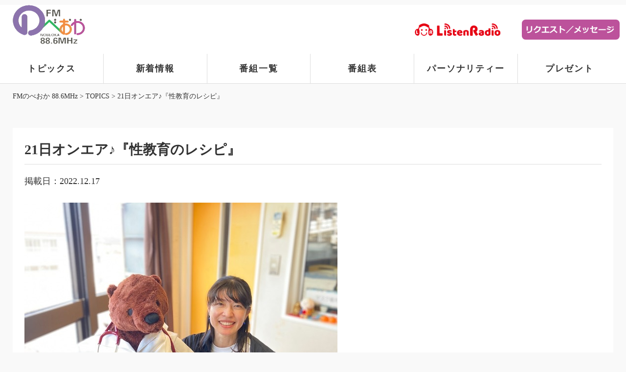

--- FILE ---
content_type: text/html; charset=UTF-8
request_url: https://www.fmnobeoka.jp/topics-item/6572/
body_size: 3861
content:
<!DOCTYPE html><html lang="ja"><head><meta charset="UTF-8"><meta http-equiv="X-UA-Compatible" content="IE=edge"><meta name="viewport" content="width=device-width, initial-scale=1"><meta property="og:locale" content="ja_JP"><meta property="og:type" content="article"><meta property="og:description" content="12月21日（水）ランチNAMBAN　12：20より 『性教育のレシピ』スタート！ 毎月第3水曜日　12時台　第2回目のテーマ　”生理について” 出演　延岡共立病院　くまみ先生 　　　ママズウィング代表　助産師　水野弥生 [&hellip;]"><meta property="og:title" content="21日オンエア♪『性教育のレシピ』"><meta property="og:url" content="https://www.fmnobeoka.jp/topics-item/6572/"><meta property="og:site_name" content="FMのべおか 88.6MHz"><meta property="og:image" content="https://www.fmnobeoka.jp/wp/wp-content/uploads/2022/10/sei.jpg"><link rel="apple-touch-icon" href="https://www.fmnobeoka.jp/wp/wp-content/themes/fmnobeoka/apple-touch-icon.png" sizes="180x180"><link rel="icon" type="image/png" href="https://www.fmnobeoka.jp/wp/wp-content/themes/fmnobeoka/android-touch-icon.png" sizes="192x192"><link rel="icon" href="https://www.fmnobeoka.jp/wp/wp-content/themes/fmnobeoka/favicon.ico"><link media="all" href="https://www.fmnobeoka.jp/wp/wp-content/cache/autoptimize/css/autoptimize_0988102621883d98ef2baa22e07463d0.css" rel="stylesheet"><title>21日オンエア♪『性教育のレシピ』 | FMのべおか 88.6MHz</title><meta name='robots' content='max-image-preview:large' /><link rel='dns-prefetch' href='//static.addtoany.com' /> <script type='text/javascript' src='https://www.fmnobeoka.jp/wp/wp-content/themes/fmnobeoka/js/jquery.min.js' id='jquery-js'></script> <script type='text/javascript' id='addtoany-core-js-before'>window.a2a_config=window.a2a_config||{};a2a_config.callbacks=[];a2a_config.overlays=[];a2a_config.templates={};a2a_localize={Share:"共有",Save:"ブックマーク",Subscribe:"購読",Email:"メール",Bookmark:"ブックマーク",ShowAll:"すべて表示する",ShowLess:"小さく表示する",FindServices:"サービスを探す",FindAnyServiceToAddTo:"追加するサービスを今すぐ探す",PoweredBy:"Powered by",ShareViaEmail:"メールでシェアする",SubscribeViaEmail:"メールで購読する",BookmarkInYourBrowser:"ブラウザにブックマーク",BookmarkInstructions:"このページをブックマークするには、 Ctrl+D または \u2318+D を押下。",AddToYourFavorites:"お気に入りに追加",SendFromWebOrProgram:"任意のメールアドレスまたはメールプログラムから送信",EmailProgram:"メールプログラム",More:"詳細&#8230;",ThanksForSharing:"共有ありがとうございます !",ThanksForFollowing:"フォローありがとうございます !"};</script> <script type='text/javascript' defer src='https://static.addtoany.com/menu/page.js' id='addtoany-core-js'></script> <script type='text/javascript' defer src='https://www.fmnobeoka.jp/wp/wp-content/plugins/add-to-any/addtoany.min.js' id='addtoany-jquery-js'></script> <link rel='shortlink' href='https://www.fmnobeoka.jp/?p=6572' /> <script>var movefun=function(event){event.preventDefault();}
jQuery(document).ready(function(){jQuery('.drawer').drawer();jQuery('.drawer').on('drawer.opened',function(){window.addEventListener('touchmove',movefun,{passive:false});});jQuery('.drawer').on('drawer.closed',function(){window.removeEventListener('touchmove',movefun,{passive:false});});});</script> </head><body class="drawer drawer--right"><header><div id="header_in"><div class="type"><div id="logo"> <a href="https://www.fmnobeoka.jp"><img src="https://www.fmnobeoka.jp/wp/wp-content/themes/fmnobeoka/img/header/logo.png" alt="ＦＭのべおか"></a></div><div class="icon"><a href="http://listenradio.jp/" target="_blank"><img src="https://www.fmnobeoka.jp/wp/wp-content/themes/fmnobeoka/img/header/rr.png" alt="ＦＭのべおか"></a><a href="https://www.fmnobeoka.jp/request/"><img src="https://www.fmnobeoka.jp/wp/wp-content/themes/fmnobeoka/img/header/rc.png" alt="ＦＭのべおか"></a></div></div><nav><ul class="clearfix"><li><a href="https://www.fmnobeoka.jp/topics-item/">トピックス</a></li><li><a href="https://www.fmnobeoka.jp/news-item/">新着情報</a></li><li><a href="https://www.fmnobeoka.jp/program-item/">番組一覧</a></li><li><a href="https://www.fmnobeoka.jp/time-table/">番組表</a></li><li><a href="https://www.fmnobeoka.jp/personality-item/">パーソナリティー</a></li><li><a href="https://www.fmnobeoka.jp/present-item/">プレゼント</a></li></ul></nav></div><div id="tab"> <button type="button" class="drawer-toggle drawer-hamburger"> <span class="drawer-hamburger-icon"></span> </button><nav class="drawer-nav" role="navigation"><ul class="drawer-menu"><li><a href="https://www.fmnobeoka.jp/request/">リクエスト・メッセージ</a></li><li><a href="https://www.fmnobeoka.jp/present/">プレゼント</a></li><li><a href="https://www.fmnobeoka.jp/topics-item/">トピックス</a></li><li><a href="https://www.fmnobeoka.jp/news-item/">新着情報</a></li><li><a href="https://www.fmnobeoka.jp/program-item/">番組一覧</a></li><li><a href="https://www.fmnobeoka.jp/time-table/">番組表</a></li><li><a href="https://www.fmnobeoka.jp/personality-item/">パーソナリティー</a></li><li><a href="https://www.fmnobeoka.jp/present-item/">プレゼント</a></li><li><a href="https://www.fmnobeoka.jp/cm/">ＣＭ募集のご案内</a></li><li><a href="https://www.fmnobeoka.jp/company/">会社概要</a></li><li><a href="https://www.fmnobeoka.jp/contact/">お問合せ</a></li></ul></nav></div></header><div class="breadcrumbs"><div class="in"> <span property="itemListElement" typeof="ListItem"><a property="item" typeof="WebPage" title="FMのべおか 88.6MHzへ移動する" href="https://www.fmnobeoka.jp" class="home" ><span property="name">FMのべおか 88.6MHz</span></a><meta property="position" content="1"></span> &gt; <span property="itemListElement" typeof="ListItem"><a property="item" typeof="WebPage" title="TOPICSへ移動する" href="https://www.fmnobeoka.jp/topics-item/" class="archive post-topics-item-archive" ><span property="name">TOPICS</span></a><meta property="position" content="2"></span> &gt; <span property="itemListElement" typeof="ListItem"><span property="name" class="post post-topics-item current-item">21日オンエア♪『性教育のレシピ』</span><meta property="url" content="https://www.fmnobeoka.jp/topics-item/6572/"><meta property="position" content="3"></span></div></div><section id="contents"><div class="entry"><h1 class="title_big">21日オンエア♪『性教育のレシピ』</h1><div class="date">掲載日：2022.12.17</div><p><img decoding="async" loading="lazy" class="alignnone size-full wp-image-6573" src="https://www.fmnobeoka.jp/wp/wp-content/uploads/2022/10/sei.jpg" alt="" width="640" height="480" /></p><p>12月21日（水）ランチNAMBAN　12：20より</p><p><strong><span style="color: #ff0000; font-size: 16px;">『性教育のレシピ』</span></strong>スタート！</p><p>毎月第3水曜日　12時台　第2回目のテーマ　”生理について”</p><p><span style="color: #3366ff;">出演　延岡共立病院　くまみ先生</span></p><p><span style="color: #3366ff;">　　　ママズウィング代表　助産師　水野弥生さん</span></p><p>女医×助産師×主婦（松田）3人が</p><p>女性の身体・働き方や性教育についてトークします＾＾</p><p>　　　☆コーナー宛のメッセージもお待ちしています☆</p><p>&nbsp;</p><p>　　　<span style="font-size: 16px;"><strong>提供：医療法人伸和会　延岡共立病院</strong></span></p><div class="addtoany_share_save_container addtoany_content addtoany_content_bottom"><div class="a2a_kit a2a_kit_size_32 addtoany_list" data-a2a-url="https://www.fmnobeoka.jp/topics-item/6572/" data-a2a-title="21日オンエア♪『性教育のレシピ』"><a class="a2a_button_facebook" href="https://www.addtoany.com/add_to/facebook?linkurl=https%3A%2F%2Fwww.fmnobeoka.jp%2Ftopics-item%2F6572%2F&amp;linkname=21%E6%97%A5%E3%82%AA%E3%83%B3%E3%82%A8%E3%82%A2%E2%99%AA%E3%80%8E%E6%80%A7%E6%95%99%E8%82%B2%E3%81%AE%E3%83%AC%E3%82%B7%E3%83%94%E3%80%8F" title="Facebook" rel="nofollow noopener" target="_blank"></a><a class="a2a_button_twitter" href="https://www.addtoany.com/add_to/twitter?linkurl=https%3A%2F%2Fwww.fmnobeoka.jp%2Ftopics-item%2F6572%2F&amp;linkname=21%E6%97%A5%E3%82%AA%E3%83%B3%E3%82%A8%E3%82%A2%E2%99%AA%E3%80%8E%E6%80%A7%E6%95%99%E8%82%B2%E3%81%AE%E3%83%AC%E3%82%B7%E3%83%94%E3%80%8F" title="Twitter" rel="nofollow noopener" target="_blank"></a><a class="a2a_button_line" href="https://www.addtoany.com/add_to/line?linkurl=https%3A%2F%2Fwww.fmnobeoka.jp%2Ftopics-item%2F6572%2F&amp;linkname=21%E6%97%A5%E3%82%AA%E3%83%B3%E3%82%A8%E3%82%A2%E2%99%AA%E3%80%8E%E6%80%A7%E6%95%99%E8%82%B2%E3%81%AE%E3%83%AC%E3%82%B7%E3%83%94%E3%80%8F" title="Line" rel="nofollow noopener" target="_blank"></a></div></div></div><div id="prev_next" class="clearfix"> <a href="https://www.fmnobeoka.jp/topics-item/6861/" title="24日オンエア♪  『ふじはら酒店Presents 日高昇一のDear My Gargal-girl Radio』" id="prev" class="clearfix"><div id="prev_title">PREV</div><p>2022年12月15日</p><p>24日オンエア♪  『ふじはら酒店Presents 日高昇一のDear My Gargal-girl Radio』</p></a><a href="https://www.fmnobeoka.jp/topics-item/6843/" title="24日オンエア♪GO!GO!886  ジェラードンよりメリークリスマス！" id="next" class="clearfix"><div id="next_title">NEXT</div><p>2022年12月17日</p><p>24日オンエア♪GO!GO!886  ジェラードンよりメリークリスマス！</p></a></div><div class="more"><a href="#" onclick="javascript:window.history.back(-1);return false;">前のページへ戻る</a></div></section><section id="footer"><footer><div id="footer_in"><ul><li><a href="https://www.fmnobeoka.jp/topics-item/">トピックス</a></li><li><a href="https://www.fmnobeoka.jp/news-item/">新着情報</a></li><li><a href="https://www.fmnobeoka.jp/program-item/">番組一覧</a></li><li><a href="https://www.fmnobeoka.jp/time-table/">番組表</a></li><li><a href="https://www.fmnobeoka.jp/personality-item/">パーソナリティー</a></li></ul><ul><li><a href="https://www.fmnobeoka.jp/request/">リクエスト・メッセージ</a></li><li><a href="https://www.fmnobeoka.jp/present-item/">プレゼント</a></li></ul><ul><li><a href="https://www.fmnobeoka.jp/cm/">ＣＭ募集のご案内</a></li><li><a href="https://www.fmnobeoka.jp/sponsor/">スポンサー</a></li></ul><ul><li><a href="https://www.fmnobeoka.jp/company/profile/">会社概要</a></li><li><a href="https://www.fmnobeoka.jp/privacy-policy/">プライバシーポリシー</a></li><li><a href="https://www.fmnobeoka.jp/link/">当サイトへのリンクについて</a></li><li><a href="https://www.fmnobeoka.jp/contact/">お問合せ</a></li><li><a href="https://www.fmnobeoka.jp/wp/wp-content/themes/fmnobeoka/名義後援申請書.pdf">名義後援申請書</a></li></ul></div><div align="center"><a href="http://listenradio.jp/" target="_blank"><img src="https://www.fmnobeoka.jp/wp/wp-content/themes/fmnobeoka/img/header/rr.png" alt="ＦＭのべおか"></a></div><div align="center"><a href="https://twitter.com/FMnobeoka" target="_blank"><img src="https://www.fmnobeoka.jp/wp/wp-content/themes/fmnobeoka/img/footer/tweeter.png" alt="ツイッター" style="width: 40px; margin-top: 30px;"></a></div> <address> Copyright (C) FMのべおか.</address></div></footer></section><div id="page-top"><a href="#"><img src="https://www.fmnobeoka.jp/wp/wp-content/themes/fmnobeoka/img/footer/page_top.png" alt="page-top"></a></div> <script src="https://www.fmnobeoka.jp/wp/wp-content/themes/fmnobeoka/js/drawer.min.js" type="text/javascript"></script> <script>jQuery(document).ready(function($){jQuery('.drawer').drawer();});</script> <script src="https://www.fmnobeoka.jp/wp/wp-content/themes/fmnobeoka/js/bootstrap.min.js" type="text/javascript"></script> <script src="https://www.fmnobeoka.jp/wp/wp-content/themes/fmnobeoka/js/iscroll.min.js" type="text/javascript"></script> <script src="https://www.fmnobeoka.jp/wp/wp-content/cache/autoptimize/js/autoptimize_single_46a1e5de0ef1a66b1670d7f031975d1c.js" type="text/javascript"></script> <script src="https://www.fmnobeoka.jp/wp/wp-content/cache/autoptimize/js/autoptimize_single_7551a2c09d9eda11bcb271f0652c9262.js" type="text/javascript"></script> </body></html>

--- FILE ---
content_type: application/javascript
request_url: https://www.fmnobeoka.jp/wp/wp-content/cache/autoptimize/js/autoptimize_single_46a1e5de0ef1a66b1670d7f031975d1c.js
body_size: 406
content:
var _window=$(window),_header=$('.type'),heroBottom;_window.on('scroll',function(){heroBottom=$('.breadcrumbs').height();if(_window.scrollTop()>heroBottom){_header.addClass('fixed');}
else{_header.removeClass('fixed');}});_window.trigger('scroll');jQuery(function(){jQuery('#page-top').hide();jQuery(window).scroll(function(){if(jQuery(this).scrollTop()>500){jQuery('#page-top').fadeIn();}
else{jQuery('#page-top').fadeOut();}});jQuery('#page-top').click(function(){jQuery('html,body').animate({scrollTop:0},500);return false;});})